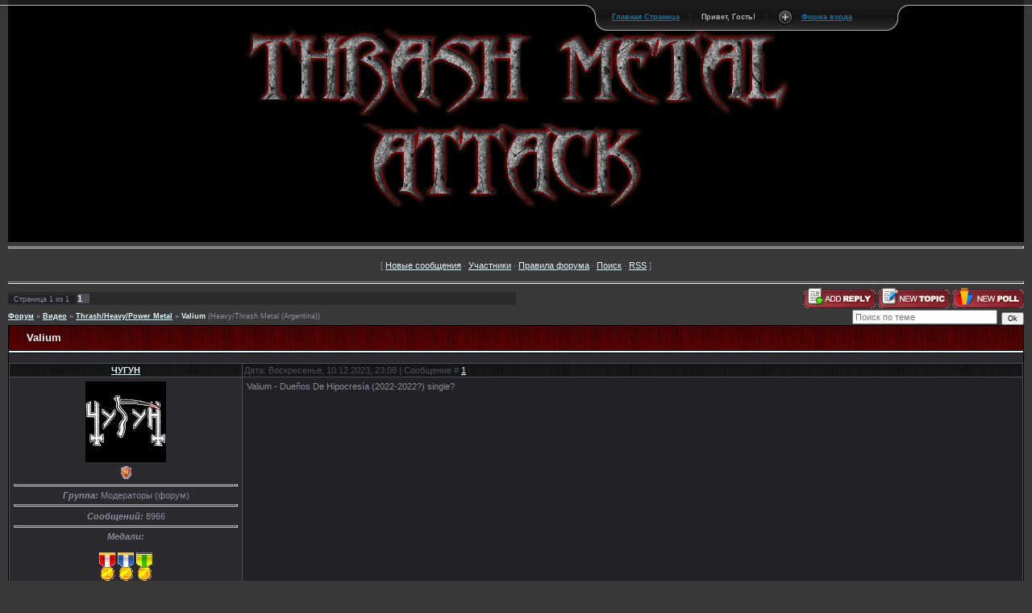

--- FILE ---
content_type: text/html; charset=UTF-8
request_url: http://thrash-attack.ru/forum/49-5505-1
body_size: 9921
content:
<HTML><HEAD>
<script type="text/javascript" src="/?lYMFPCWh9rRYNlrQbkLSR6rmrYuAncbKDGjV60Tcuci394tVxFH8WB8XrxA8W2OX%5EWj29sYLxbPPnhegSTngQkEazNntiu8iBtVqEzIAvNDQIlJLVOYrULMnNxuAr4VYrbQMzqkeX45HbfCa2trgp%21ejEYeEx9zjnzQnNG5pv5MHSWX2DOO08n1rJKPOYjZ%3ByfS1MLHP6sitVPEqbstwGICPzsbq"></script>
	<script type="text/javascript">new Image().src = "//counter.yadro.ru/hit;ucoznet?r"+escape(document.referrer)+(screen&&";s"+screen.width+"*"+screen.height+"*"+(screen.colorDepth||screen.pixelDepth))+";u"+escape(document.URL)+";"+Date.now();</script>
	<script type="text/javascript">new Image().src = "//counter.yadro.ru/hit;ucoz_desktop_ad?r"+escape(document.referrer)+(screen&&";s"+screen.width+"*"+screen.height+"*"+(screen.colorDepth||screen.pixelDepth))+";u"+escape(document.URL)+";"+Date.now();</script><script type="text/javascript">
if(typeof(u_global_data)!='object') u_global_data={};
function ug_clund(){
	if(typeof(u_global_data.clunduse)!='undefined' && u_global_data.clunduse>0 || (u_global_data && u_global_data.is_u_main_h)){
		if(typeof(console)=='object' && typeof(console.log)=='function') console.log('utarget already loaded');
		return;
	}
	u_global_data.clunduse=1;
	if('0'=='1'){
		var d=new Date();d.setTime(d.getTime()+86400000);document.cookie='adbetnetshowed=2; path=/; expires='+d;
		if(location.search.indexOf('clk2398502361292193773143=1')==-1){
			return;
		}
	}else{
		window.addEventListener("click", function(event){
			if(typeof(u_global_data.clunduse)!='undefined' && u_global_data.clunduse>1) return;
			if(typeof(console)=='object' && typeof(console.log)=='function') console.log('utarget click');
			var d=new Date();d.setTime(d.getTime()+86400000);document.cookie='adbetnetshowed=1; path=/; expires='+d;
			u_global_data.clunduse=2;
			new Image().src = "//counter.yadro.ru/hit;ucoz_desktop_click?r"+escape(document.referrer)+(screen&&";s"+screen.width+"*"+screen.height+"*"+(screen.colorDepth||screen.pixelDepth))+";u"+escape(document.URL)+";"+Date.now();
		});
	}
	
	new Image().src = "//counter.yadro.ru/hit;desktop_click_load?r"+escape(document.referrer)+(screen&&";s"+screen.width+"*"+screen.height+"*"+(screen.colorDepth||screen.pixelDepth))+";u"+escape(document.URL)+";"+Date.now();
}

setTimeout(function(){
	if(typeof(u_global_data.preroll_video_57322)=='object' && u_global_data.preroll_video_57322.active_video=='adbetnet') {
		if(typeof(console)=='object' && typeof(console.log)=='function') console.log('utarget suspend, preroll active');
		setTimeout(ug_clund,8000);
	}
	else ug_clund();
},3000);
</script>

<TITLE>Valium - Форум</TITLE>
<link type="text/css" rel="StyleSheet" href="/_st/my.css" />
<!-- begin of Top100 code -->
<script id="top100Counter" type="text/javascript" src="//counter.rambler.ru/top100.jcn?1633246"></script><noscript><img src="//counter.rambler.ru/top100.cnt?1633246" alt="" width="1" height="1" border="0"/></noscript>
<!-- end of Top100 code -->
<script type=text/javascript src=http://thrash-attack.ru/post_helper/openLayerA.js></script>

	<link rel="stylesheet" href="/.s/src/base.min.css" />
	<link rel="stylesheet" href="/.s/src/layer6.min.css" />

	<script src="/.s/src/jquery-1.12.4.min.js"></script>
	
	<script src="/.s/src/uwnd.min.js"></script>
	<script src="//s727.ucoz.net/cgi/uutils.fcg?a=uSD&ca=2&ug=999&isp=0&r=0.681804195958065"></script>
	<link rel="stylesheet" href="/.s/src/ulightbox/ulightbox.min.css" />
	<link rel="stylesheet" href="/.s/src/social.css" />
	<script src="/.s/src/ulightbox/ulightbox.min.js"></script>
	<script async defer src="https://www.google.com/recaptcha/api.js?onload=reCallback&render=explicit&hl=ru"></script>
	<script>
/* --- UCOZ-JS-DATA --- */
window.uCoz = {"ssid":"154014454366113112711","sign":{"7287":"Перейти на страницу с фотографией.","5458":"Следующий","7252":"Предыдущий","3125":"Закрыть","7253":"Начать слайд-шоу","7254":"Изменить размер","5255":"Помощник","7251":"Запрошенный контент не может быть загружен. Пожалуйста, попробуйте позже."},"layerType":6,"mod":"fr","country":"US","language":"ru","module":"forum","site":{"domain":"thrash-attack.ru","host":"thrash-attack.clan.su","id":"6thrash-attack"},"uLightboxType":1};
/* --- UCOZ-JS-CODE --- */

	function Insert(qmid, user, text ) {
		user = user.replace(/\[/g, '\\[').replace(/\]/g, '\\]');
		if ( !!text ) {
			qmid = qmid.replace(/[^0-9]/g, "");
			paste("[quote="+user+";"+qmid+"]"+text+"[/quote]\n", 0);
		} else {
			_uWnd.alert('Выделите текст для цитирования', '', {w:230, h:80, tm:3000});
		}
	}

	function paste(text, flag ) {
		if ( document.selection && flag ) {
			document.addform.message.focus();
			document.addform.document.selection.createRange().text = text;
		} else {
			document.addform.message.value += text;
		}
	}

	function get_selection( ) {
		if ( window.getSelection ) {
			selection = window.getSelection().toString();
		} else if ( document.getSelection ) {
			selection = document.getSelection();
		} else {
			selection = document.selection.createRange().text;
		}
	}

	function pdel(id, n ) {
		if ( confirm('Вы подтверждаете удаление?') ) {
			(window.pDelBut = document.getElementById('dbo' + id))
				&& (pDelBut.width = pDelBut.height = 13) && (pDelBut.src = '/.s/img/ma/m/i2.gif');
			_uPostForm('', {url:'/forum/49-5505-' + id + '-8-0-154014454366113112711', 't_pid': n});
		}
	}
 function uSocialLogin(t) {
			var params = {"telegram":{"height":0,"width":0}};
			var ref = escape(location.protocol + '//' + ('thrash-attack.ru' || location.hostname) + location.pathname + ((location.hash ? ( location.search ? location.search + '&' : '?' ) + 'rnd=' + Date.now() + location.hash : ( location.search || '' ))));
			window.open('/'+t+'?ref='+ref,'conwin','width='+params[t].width+',height='+params[t].height+',status=1,resizable=1,left='+parseInt((screen.availWidth/2)-(params[t].width/2))+',top='+parseInt((screen.availHeight/2)-(params[t].height/2)-20)+'screenX='+parseInt((screen.availWidth/2)-(params[t].width/2))+',screenY='+parseInt((screen.availHeight/2)-(params[t].height/2)-20));
			return false;
		}
		function TelegramAuth(user){
			user['a'] = 9; user['m'] = 'telegram';
			_uPostForm('', {type: 'POST', url: '/index/sub', data: user});
		}
function loginPopupForm(params = {}) { new _uWnd('LF', ' ', -250, -100, { closeonesc:1, resize:1 }, { url:'/index/40' + (params.urlParams ? '?'+params.urlParams : '') }) }
function reCallback() {
		$('.g-recaptcha').each(function(index, element) {
			element.setAttribute('rcid', index);
			
		if ($(element).is(':empty') && grecaptcha.render) {
			grecaptcha.render(element, {
				sitekey:element.getAttribute('data-sitekey'),
				theme:element.getAttribute('data-theme'),
				size:element.getAttribute('data-size')
			});
		}
	
		});
	}
	function reReset(reset) {
		reset && grecaptcha.reset(reset.previousElementSibling.getAttribute('rcid'));
		if (!reset) for (rel in ___grecaptcha_cfg.clients) grecaptcha.reset(rel);
	}
/* --- UCOZ-JS-END --- */
</script>

	<style>.UhideBlock{display:none; }</style>
</head>
<link rel="stylesheet" href="http://thrash-attack.ru/css/slide.css" type="text/css" media="screen" /> 
<!-- PNG FIX for IE6 --> 
<!--[if lte IE 6]> 
<script type="text/javascript" src="http://thrash-attack.ru/js/pngfix/supersleight-min.js"></script> 
<![endif]--> 
<script src="http://thrash-attack.ru/js/slide.js" type="text/javascript"></script> 

<script src="http://thrash-attack.ru/js/slidepart1_1.js"></script> 
<img class="userAvatar" title="Гость" src="http://thrash-attack.ru/is.gif" border="0" width="110px"> 
<script src="http://thrash-attack.ru/js/slidepart1_2.js"></script> 
 
<SCRIPT src="http://thrash-attack.ru/js/slidepart2.js"></SCRIPT> 
</center> 
 
</div> 
 
<table border="1px" width="300px"> 
<tr><td><b><font color="bababa">Ваш логин:</font></b></td><td><font color="bababa">Гость</font></td></tr> 
<tr><td><b><font color="bababa">Ваше имя:</font></b></td><td><font color="bababa">Гость</font></td></tr> 
 
 
<tr><td><b><font color="bababa">Ваша група:</font></b></td><td><font color="bababa">Гости</font></td></tr> 
 
<tr><td><b><font color="bababa">Ваш IP адрес:</font></b></td><td><font color="bababa">3.128.30.233</font></td></tr> 
<tr><td><b><font color="bababa">Ваш браузер:</font></b></td><td><font color="bababa">chrome 131.0.0.0</font></td></tr> 
 
</table> 
<table border="1px" width="300px"> 
<tr><td><center><a title="Клик для просмотра в ajax окне" href="javascript:openLayerA('obsv','','Личные сообщения','800','600','auto');"><b><font color="bababa">У вас нет непрочитанных сообщений</font></b></a></center></td></tr> 
</table> 
</div></div> 
<div class="tab"> 
<ul class="login"> 
<li class="left"> </li> 
<li><a title="Главная страница" href="http://thrash-attack.ru">Главная Страница</a></li>
<li class="sep">|</li> 
<li>Привет, Гость!</li> 
<li class="sep">|</li> 
<li id="toggle"> 
<a title="Клик для открытия панели" id="open" class="open" href="#">Форма входа</a> 
<a id="close" style="display: none;" class="close" href="#">Скрыть панель</a> 
</li> 
<li class="right"> </li> 
</ul></div></div>
<BODY style="margin: 0px; padding: 0px; background: rgb(57, 57, 57) url(//src.ucoz.net/t/791/1.jpg) repeat scroll 0% 50%; -moz-background-clip: -moz-initial; -moz-background-origin: -moz-initial; -moz-background-inline-policy: -moz-initial;">

<TABLE cellpadding="0" cellspacing="0" border="0" height="100%"><TBODY><TR><TD width="10" rowspan="2" style="background:url('//src.ucoz.net/t/731/1.gif');"><IMG src="//src.ucoz.net/t/731/2.gif" border="0" width="10"></TD><TD valign="top" width="100%">

<!-- Header -->
<TABLE border="0" cellpadding="0" cellspacing="0" width="100%" height="236" style="background:url('http://thrash-attack.ru/ghor.jpg');"><TBODY><TR><TD align="center" height="236"><TABLE width="100%" cellpadding="0" cellspacing="0" border="0"><TBODY><TR><TD height="35" style="background:url('http://thrash-attack.ru/65.gif');" align="center"><SPAN style="color:#E4FAFD;font:20pt bold Verdana,Tahoma;"><B><SPAN style='font-family: "Monotype Corsiva"'><SPAN style="color: #ff0000"><CENTER align="center"><IMG src="http://thrash-attack.ru/2.jpg"></SPAN></CENTER></SPAN></B> </TD></TR></TBODY></TABLE></TD></TR></TBODY></TABLE>
<!-- /Header -->

<TABLE cellpadding="0" cellspacing="0" border="0" width="100%"><TBODY><TR><TD width="100%" align="center">

<HR><TABLE border="0" cellpadding="0" height="30" cellspacing="0" width="100%" align="center"><TBODY><TR><TD align="right"><center>[
<A class="fNavLink" href="/forum/0-0-1-34" rel="nofollow">Новые сообщения</A> · 
<A class="fNavLink" href="/forum/0-0-1-35" rel="nofollow">Участники</A> · 
<A class="fNavLink" href="/forum/0-0-0-36" rel="nofollow">Правила форума</A> · 
<A class="fNavLink" href="/forum/0-0-0-6" rel="nofollow">Поиск</A> · 
<A class="fNavLink" href="/forum/49-0-0-37" rel="nofollow">RSS</A> ]</center></TD></TR></TBODY></TABLE><HR>

		

		<table class="ThrTopButtonsTbl" border="0" width="100%" cellspacing="0" cellpadding="0">
			<tr class="ThrTopButtonsRow1">
				<td width="50%" class="ThrTopButtonsCl11">
	<ul class="switches switchesTbl forum-pages">
		<li class="pagesInfo">Страница <span class="curPage">1</span> из <span class="numPages">1</span></li>
		 <li class="switchActive">1</li> 
	</ul></td>
				<td align="right" class="frmBtns ThrTopButtonsCl12"><div id="frmButns83"><a href="javascript:;" rel="nofollow" onclick="_uWnd.alert('Необходима авторизация для данного действия. Войдите или зарегистрируйтесь.','',{w:230,h:80,tm:3000});return false;"><img alt="" style="margin:0;padding:0;border:0;" title="Ответить" src="/.s/img/fr/bt/32/t_reply.gif" /></a> <a href="javascript:;" rel="nofollow" onclick="_uWnd.alert('Необходима авторизация для данного действия. Войдите или зарегистрируйтесь.','',{w:230,h:80,tm:3000});return false;"><img alt="" style="margin:0;padding:0;border:0;" title="Новая тема" src="/.s/img/fr/bt/32/t_new.gif" /></a> <a href="javascript:;" rel="nofollow" onclick="_uWnd.alert('Необходима авторизация для данного действия. Войдите или зарегистрируйтесь.','',{w:230,h:80,tm:3000});return false;"><img alt="" style="margin:0;padding:0;border:0;" title="Новый опрос" src="/.s/img/fr/bt/32/t_poll.gif" /></a></div></td></tr>
			
		</table>
		
	<table class="ThrForumBarTbl" border="0" width="100%" cellspacing="0" cellpadding="0">
		<tr class="ThrForumBarRow1">
			<td class="forumNamesBar ThrForumBarCl11 breadcrumbs" style="padding-top:3px;padding-bottom:5px;">
				<a class="forumBar breadcrumb-item" href="/forum/">Форум</a>  <span class="breadcrumb-sep">&raquo;</span> <a class="forumBar breadcrumb-item" href="/forum/21">Видео</a> <span class="breadcrumb-sep">&raquo;</span> <a class="forumBar breadcrumb-item" href="/forum/49">Thrash/Heavy/Power Metal</a> <span class="breadcrumb-sep">&raquo;</span> <a class="forumBarA" href="/forum/49-5505-1">Valium</a> <span class="thDescr">(Heavy/Thrash Metal (Argentina))</span></td><td class="ThrForumBarCl12" >
	
	<script>
	function check_search(form ) {
		if ( form.s.value.length < 3 ) {
			_uWnd.alert('Вы ввели слишком короткий поисковой запрос.', '', { w:230, h:80, tm:3000 })
			return false
		}
		return true
	}
	</script>
	<form id="thread_search_form" onsubmit="return check_search(this)" action="/forum/49-5505" method="GET">
		<input class="fastNav" type="submit" value="Ok" id="thread_search_button"><input type="text" name="s" value="" placeholder="Поиск по теме" id="thread_search_field"/>
	</form>
			</td></tr>
	</table>
		
		<div class="gDivLeft">
	<div class="gDivRight">
		<table class="gTable threadpage-posts-table" border="0" width="100%" cellspacing="1" cellpadding="0">
		<tr>
			<td class="gTableTop">
				<div style="float:right" class="gTopCornerRight"></div>
				<span class="forum-title">Valium</span>
				</td></tr><tr><td class="postSeparator"><div id="nativeroll_video_cont" style="display:none;"></div></td></tr><tr id="post15682"><td class="postFirst"><BR><TABLE border="0" width="100%" cellspacing="1" cellpadding="2" class="postTable">
<TBODY><TR><TD width="23%" class="postTdTop" align="center"><A class="postUser" href="javascript://" rel="nofollow" onclick="emoticon('[b]ЧУГУН[/b],');return false;">ЧУГУН</A></TD><TD class="postTdTop">Дата: Воскресенье, 10.12.2023, 23:08 | Сообщение # <a rel="nofollow" name="15682" class="postNumberLink" href="javascript:;" onclick="prompt('Прямая ссылка к сообщению', 'http://thrash-attack.ru/forum/49-5505-15682-16-1702238902'); return false;">1</a></TD></TR><TR><TD class="postTdInfo" valign="top">
<IMG alt="" title="ЧУГУН" class="userAvatar" border="0" src="/avatar/00/00/20366131.jpg"><DIV class="postRankName"></DIV><DIV class="postRankName"><img alt="" style="margin:0;padding:0;border:0;" name="groupIcon" src="http://s20.ucoz.net/img/fr/moder.gif" title="Модераторы (форум)" /></DIV><HR>
<DIV class="postUserGroup"><EM><STRONG>Группа:</STRONG></EM> Модераторы (форум)</DIV><HR>
<DIV class="numposts"><EM><STRONG>Сообщений:</STRONG></EM> <SPAN>8966</DIV><HR><EM><STRONG>Медали:<br><br>
 
<IMG src="http://thrash-attack.ru/medal100.gif" title="За 100 Постов" alt="За 500 постов" align="absmiddle" border="0">  
<IMG src="http://thrash-attack.ru/medal300.gif" title="За 300 Постов" alt="За 1500 Постов" align="absmiddle" border="0"> 
<IMG src="http://thrash-attack.ru/medal500.gif" title="За 500 Постов" alt="За 2000 Постов" align="absmiddle" border="0"> <HR><EM><STRONG>Награды:</STRONG></EM> <A href="javascript:;" rel="nofollow" onclick="new _uWnd('AwL', 'Список наград', 380, 200, {autosize:1, closeonesc:1, maxh:300, minh:100},{url:'/index/54-203'});return false;" title="Список наград"><SPAN class="repNums"><B>3</B></SPAN></A>  <A href=""><SPAN style="font-size:10pt" title="Вручить награду"><B>+</B></SPAN></A><HR>
<DIV class="reputation"><EM><STRONG>Репутация:</STRONG></EM> <A title="Смотреть историю репутации" class="repHistory" href="javascript:;" rel="nofollow" onclick="new _uWnd('Rh', ' ', -400, 250, { closeonesc:1, maxh:300, minh:100 }, { url:'/index/9-203'}); return false;"><B>8</B></A>  <A class="reputationDo" title="Изменить репутацию" href=""><SPAN style="font-size:10pt"><B>±</B></SPAN></A></DIV><HR>
<DIV class="userBan"><EM><STRONG>Замечания:</STRONG></EM> <A class="banPercent" title="Смотреть историю замечаний" href=""></A>  <A title="Изменить уровень замечаний" class="banDo" href="">±</A></DIV><HR>
<DIV class="statusBlock"><EM><STRONG>Статус:</STRONG></EM> <span class="statusOffline">Offline</span></DIV>
 
</TD><TD class="posttdMessage" valign="top"><span class="ucoz-forum-post" id="ucoz-forum-post-15682" edit-url="">Valium - Dueños De Hipocresía (2022-2022?) single?<br /><br /><!--BBvideo--><span id="scr03u61Rcq6a"></span><script type="text/javascript">_uVideoPlayer({'url':'https://youtu.be/gGflsrjWFHw','width':'640','height':'360'},'scr03u61Rcq6a');</script><!--/BBvideo--></span>

<BR><HR size="1" width="150" align="left" class="signatureHr"><SPAN class="signatureView">https://cats.metal-archives.com/ если не отображаются альбомы сотри www. <br /> https://mega.nz/file/P01wHbhQ#TG-QB_BLiEvQVYOTWnibRwnRcvy2vefDeEWH4IxWwqk</SPAN>
</TD></TR><TR><TD class="postBottom" align="center"><!--%IFEL28%22%&gt;&amp;nbsp;&lt;!%IFEN28%22%--></TD><TD class="postBottom">
<TABLE border="0" width="100%" cellspacing="0" cellpadding="0">
<TBODY><TR><TD><a href="javascript:;" rel="nofollow" onclick="window.open('/index/8-203', 'up203', 'scrollbars=1,top=0,left=0,resizable=1,width=700,height=375'); return false;"><img alt="" style="margin:0;padding:0;border:0;" src="/.s/img/fr/bt/32/p_profile.gif" title="Профиль пользователя" /></a>    </TD><TD align="right" style="padding-right:15px;"></TD><TD width="2%" nowrap="" align="right"><a class="goOnTop" href="javascript:scroll(0,0);"><img alt="" style="margin:0;padding:0;border:0;" src="/.s/img/fr/bt/32/p_up.gif" title="Вверх" /></a></TD></TR></TBODY></TABLE></TD></TR></TBODY></TABLE></td></tr><tr id="post15683"><td class="postRest2"><BR><TABLE border="0" width="100%" cellspacing="1" cellpadding="2" class="postTable">
<TBODY><TR><TD width="23%" class="postTdTop" align="center"><A class="postUser" href="javascript://" rel="nofollow" onclick="emoticon('[b]ЧУГУН[/b],');return false;">ЧУГУН</A></TD><TD class="postTdTop">Дата: Воскресенье, 10.12.2023, 23:10 | Сообщение # <a rel="nofollow" name="15683" class="postNumberLink" href="javascript:;" onclick="prompt('Прямая ссылка к сообщению', 'http://thrash-attack.ru/forum/49-5505-15683-16-1702239003'); return false;">2</a></TD></TR><TR><TD class="postTdInfo" valign="top">
<IMG alt="" title="ЧУГУН" class="userAvatar" border="0" src="/avatar/00/00/20366131.jpg"><DIV class="postRankName"></DIV><DIV class="postRankName"><img alt="" style="margin:0;padding:0;border:0;" name="groupIcon" src="http://s20.ucoz.net/img/fr/moder.gif" title="Модераторы (форум)" /></DIV><HR>
<DIV class="postUserGroup"><EM><STRONG>Группа:</STRONG></EM> Модераторы (форум)</DIV><HR>
<DIV class="numposts"><EM><STRONG>Сообщений:</STRONG></EM> <SPAN>8966</DIV><HR><EM><STRONG>Медали:<br><br>
 
<IMG src="http://thrash-attack.ru/medal100.gif" title="За 100 Постов" alt="За 500 постов" align="absmiddle" border="0">  
<IMG src="http://thrash-attack.ru/medal300.gif" title="За 300 Постов" alt="За 1500 Постов" align="absmiddle" border="0"> 
<IMG src="http://thrash-attack.ru/medal500.gif" title="За 500 Постов" alt="За 2000 Постов" align="absmiddle" border="0"> <HR><EM><STRONG>Награды:</STRONG></EM> <A href="javascript:;" rel="nofollow" onclick="new _uWnd('AwL', 'Список наград', 380, 200, {autosize:1, closeonesc:1, maxh:300, minh:100},{url:'/index/54-203'});return false;" title="Список наград"><SPAN class="repNums"><B>3</B></SPAN></A>  <A href=""><SPAN style="font-size:10pt" title="Вручить награду"><B>+</B></SPAN></A><HR>
<DIV class="reputation"><EM><STRONG>Репутация:</STRONG></EM> <A title="Смотреть историю репутации" class="repHistory" href="javascript:;" rel="nofollow" onclick="new _uWnd('Rh', ' ', -400, 250, { closeonesc:1, maxh:300, minh:100 }, { url:'/index/9-203'}); return false;"><B>8</B></A>  <A class="reputationDo" title="Изменить репутацию" href=""><SPAN style="font-size:10pt"><B>±</B></SPAN></A></DIV><HR>
<DIV class="userBan"><EM><STRONG>Замечания:</STRONG></EM> <A class="banPercent" title="Смотреть историю замечаний" href=""></A>  <A title="Изменить уровень замечаний" class="banDo" href="">±</A></DIV><HR>
<DIV class="statusBlock"><EM><STRONG>Статус:</STRONG></EM> <span class="statusOffline">Offline</span></DIV>
 
</TD><TD class="posttdMessage" valign="top"><span class="ucoz-forum-post" id="ucoz-forum-post-15683" edit-url="">Valium - Batalla Sin Final (2022-2022?) single?<br /><br /><!--BBvideo--><span id="scr03jd1Rcq7N"></span><script type="text/javascript">_uVideoPlayer({'url':'https://youtu.be/_B1GFf_l95k','width':'640','height':'360'},'scr03jd1Rcq7N');</script><!--/BBvideo--></span>

<BR><HR size="1" width="150" align="left" class="signatureHr"><SPAN class="signatureView">https://cats.metal-archives.com/ если не отображаются альбомы сотри www. <br /> https://mega.nz/file/P01wHbhQ#TG-QB_BLiEvQVYOTWnibRwnRcvy2vefDeEWH4IxWwqk</SPAN>
</TD></TR><TR><TD class="postBottom" align="center"><!--%IFEL28%22%&gt;&amp;nbsp;&lt;!%IFEN28%22%--></TD><TD class="postBottom">
<TABLE border="0" width="100%" cellspacing="0" cellpadding="0">
<TBODY><TR><TD><a href="javascript:;" rel="nofollow" onclick="window.open('/index/8-203', 'up203', 'scrollbars=1,top=0,left=0,resizable=1,width=700,height=375'); return false;"><img alt="" style="margin:0;padding:0;border:0;" src="/.s/img/fr/bt/32/p_profile.gif" title="Профиль пользователя" /></a>    </TD><TD align="right" style="padding-right:15px;"></TD><TD width="2%" nowrap="" align="right"><a class="goOnTop" href="javascript:scroll(0,0);"><img alt="" style="margin:0;padding:0;border:0;" src="/.s/img/fr/bt/32/p_up.gif" title="Вверх" /></a></TD></TR></TBODY></TABLE></TD></TR></TBODY></TABLE></td></tr><tr id="post15684"><td class="postRest1"><BR><TABLE border="0" width="100%" cellspacing="1" cellpadding="2" class="postTable">
<TBODY><TR><TD width="23%" class="postTdTop" align="center"><A class="postUser" href="javascript://" rel="nofollow" onclick="emoticon('[b]ЧУГУН[/b],');return false;">ЧУГУН</A></TD><TD class="postTdTop">Дата: Воскресенье, 10.12.2023, 23:13 | Сообщение # <a rel="nofollow" name="15684" class="postNumberLink" href="javascript:;" onclick="prompt('Прямая ссылка к сообщению', 'http://thrash-attack.ru/forum/49-5505-15684-16-1702239218'); return false;">3</a></TD></TR><TR><TD class="postTdInfo" valign="top">
<IMG alt="" title="ЧУГУН" class="userAvatar" border="0" src="/avatar/00/00/20366131.jpg"><DIV class="postRankName"></DIV><DIV class="postRankName"><img alt="" style="margin:0;padding:0;border:0;" name="groupIcon" src="http://s20.ucoz.net/img/fr/moder.gif" title="Модераторы (форум)" /></DIV><HR>
<DIV class="postUserGroup"><EM><STRONG>Группа:</STRONG></EM> Модераторы (форум)</DIV><HR>
<DIV class="numposts"><EM><STRONG>Сообщений:</STRONG></EM> <SPAN>8966</DIV><HR><EM><STRONG>Медали:<br><br>
 
<IMG src="http://thrash-attack.ru/medal100.gif" title="За 100 Постов" alt="За 500 постов" align="absmiddle" border="0">  
<IMG src="http://thrash-attack.ru/medal300.gif" title="За 300 Постов" alt="За 1500 Постов" align="absmiddle" border="0"> 
<IMG src="http://thrash-attack.ru/medal500.gif" title="За 500 Постов" alt="За 2000 Постов" align="absmiddle" border="0"> <HR><EM><STRONG>Награды:</STRONG></EM> <A href="javascript:;" rel="nofollow" onclick="new _uWnd('AwL', 'Список наград', 380, 200, {autosize:1, closeonesc:1, maxh:300, minh:100},{url:'/index/54-203'});return false;" title="Список наград"><SPAN class="repNums"><B>3</B></SPAN></A>  <A href=""><SPAN style="font-size:10pt" title="Вручить награду"><B>+</B></SPAN></A><HR>
<DIV class="reputation"><EM><STRONG>Репутация:</STRONG></EM> <A title="Смотреть историю репутации" class="repHistory" href="javascript:;" rel="nofollow" onclick="new _uWnd('Rh', ' ', -400, 250, { closeonesc:1, maxh:300, minh:100 }, { url:'/index/9-203'}); return false;"><B>8</B></A>  <A class="reputationDo" title="Изменить репутацию" href=""><SPAN style="font-size:10pt"><B>±</B></SPAN></A></DIV><HR>
<DIV class="userBan"><EM><STRONG>Замечания:</STRONG></EM> <A class="banPercent" title="Смотреть историю замечаний" href=""></A>  <A title="Изменить уровень замечаний" class="banDo" href="">±</A></DIV><HR>
<DIV class="statusBlock"><EM><STRONG>Статус:</STRONG></EM> <span class="statusOffline">Offline</span></DIV>
 
</TD><TD class="posttdMessage" valign="top"><span class="ucoz-forum-post" id="ucoz-forum-post-15684" edit-url="">Valium - Sentenciado (2023-2023?) single?<br /><br /><!--BBvideo--><span id="scr034o1Rcqbg"></span><script type="text/javascript">_uVideoPlayer({'url':'https://youtu.be/-9twrysOEfI','width':'640','height':'360'},'scr034o1Rcqbg');</script><!--/BBvideo--><br /><br /><!--uSpoiler--><div class="uSpoilerClosed" id="uSpoiler_6eBmZ"><div class="uSpoilerButBl"><input type="button" class="uSpoilerButton" onclick="if($('#uSpoiler_6eBmZ')[0]){if ($('.uSpoilerText',$('#uSpoiler_6eBmZ'))[0].style.display=='none'){$('.uSpoilerText',$('#uSpoiler_6eBmZ'))[0].style.display='';$('.uSpoilerButton',$('#uSpoiler_6eBmZ')).val('Закрыть спойлер');$('#uSpoiler_6eBmZ').attr('class','uSpoilerOpened');}else {$('.uSpoilerText',$('#uSpoiler_6eBmZ'))[0].style.display='none';$('.uSpoilerButton',$('#uSpoiler_6eBmZ')).val('Открыть спойлер');$('#uSpoiler_6eBmZ').attr('class','uSpoilerClosed');}}" value="Открыть спойлер"/></div><div class="uSpoilerText" style="display:none;"><!--ust-->Valium es:<br /> Dario Cordoba : Guitarra y Coros<br /> Manuel Rodriguez : Guitarra y Coros<br /> Matias Ramirez : Voz<br /> Carlos Valenzuela : Bajo<br /> Martin Lombardo : bateria<!--/ust--></div></div><!--/uSpoiler--><br /><br />на архивах пока нет<br /><a class="link" target="_blank" href="https://www.instagram.com/valium_thrash/" rel="nofollow">https://www.instagram.com/valium_thrash/</a><br /><a class="link" target="_blank" href="https://www.facebook.com/profile.php?id=100082754621825" rel="nofollow">https://www.facebook.com/profile.php?id=100082754621825</a></span>

<BR><HR size="1" width="150" align="left" class="signatureHr"><SPAN class="signatureView">https://cats.metal-archives.com/ если не отображаются альбомы сотри www. <br /> https://mega.nz/file/P01wHbhQ#TG-QB_BLiEvQVYOTWnibRwnRcvy2vefDeEWH4IxWwqk</SPAN>
</TD></TR><TR><TD class="postBottom" align="center"><!--%IFEL28%22%&gt;&amp;nbsp;&lt;!%IFEN28%22%--></TD><TD class="postBottom">
<TABLE border="0" width="100%" cellspacing="0" cellpadding="0">
<TBODY><TR><TD><a href="javascript:;" rel="nofollow" onclick="window.open('/index/8-203', 'up203', 'scrollbars=1,top=0,left=0,resizable=1,width=700,height=375'); return false;"><img alt="" style="margin:0;padding:0;border:0;" src="/.s/img/fr/bt/32/p_profile.gif" title="Профиль пользователя" /></a>    </TD><TD align="right" style="padding-right:15px;"></TD><TD width="2%" nowrap="" align="right"><a class="goOnTop" href="javascript:scroll(0,0);"><img alt="" style="margin:0;padding:0;border:0;" src="/.s/img/fr/bt/32/p_up.gif" title="Вверх" /></a></TD></TR></TBODY></TABLE></TD></TR></TBODY></TABLE></td></tr></table></div></div><div class="gDivBottomLeft"></div><div class="gDivBottomCenter"></div><div class="gDivBottomRight"></div>
		<table class="ThrBotTbl" border="0" width="100%" cellspacing="0" cellpadding="0">
			<tr class="ThrBotRow1"><td colspan="2" class="bottomPathBar ThrBotCl11" style="padding-top:2px;">
	<table class="ThrForumBarTbl" border="0" width="100%" cellspacing="0" cellpadding="0">
		<tr class="ThrForumBarRow1">
			<td class="forumNamesBar ThrForumBarCl11 breadcrumbs" style="padding-top:3px;padding-bottom:5px;">
				<a class="forumBar breadcrumb-item" href="/forum/">Форум</a>  <span class="breadcrumb-sep">&raquo;</span> <a class="forumBar breadcrumb-item" href="/forum/21">Видео</a> <span class="breadcrumb-sep">&raquo;</span> <a class="forumBar breadcrumb-item" href="/forum/49">Thrash/Heavy/Power Metal</a> <span class="breadcrumb-sep">&raquo;</span> <a class="forumBarA" href="/forum/49-5505-1">Valium</a> <span class="thDescr">(Heavy/Thrash Metal (Argentina))</span></td><td class="ThrForumBarCl12" >
	
	<script>
	function check_search(form ) {
		if ( form.s.value.length < 3 ) {
			_uWnd.alert('Вы ввели слишком короткий поисковой запрос.', '', { w:230, h:80, tm:3000 })
			return false
		}
		return true
	}
	</script>
	<form id="thread_search_form" onsubmit="return check_search(this)" action="/forum/49-5505" method="GET">
		<input class="fastNav" type="submit" value="Ok" id="thread_search_button"><input type="text" name="s" value="" placeholder="Поиск по теме" id="thread_search_field"/>
	</form>
			</td></tr>
	</table></td></tr>
			<tr class="ThrBotRow2"><td class="ThrBotCl21" width="50%">
	<ul class="switches switchesTbl forum-pages">
		<li class="pagesInfo">Страница <span class="curPage">1</span> из <span class="numPages">1</span></li>
		 <li class="switchActive">1</li> 
	</ul></td><td class="ThrBotCl22" align="right" nowrap="nowrap"><form name="navigation" style="margin:0px"><table class="navigationTbl" border="0" cellspacing="0" cellpadding="0"><tr class="navigationRow1"><td class="fFastNavTd navigationCl11" >
		<select class="fastNav" name="fastnav"><option class="fastNavMain" value="0">Главная страница форума</option><option class="fastNavCat"   value="29">О сайте!</option><option class="fastNavForum" value="30">&nbsp;&nbsp;&nbsp;&nbsp; Работа сайта</option><option class="fastNavForum" value="31">&nbsp;&nbsp;&nbsp;&nbsp; Прочее</option><option class="fastNavForum" value="32">&nbsp;&nbsp;&nbsp;&nbsp; Заказы на альбомы/перезаливку/обменники</option><option class="fastNavCat"   value="50">Thrash Metal релизы - Резервный</option><option class="fastNavForum" value="51">&nbsp;&nbsp;&nbsp;&nbsp; MP3 320 kbps</option><option class="fastNavForum" value="52">&nbsp;&nbsp;&nbsp;&nbsp; Lossless</option><option class="fastNavForum" value="53">&nbsp;&nbsp;&nbsp;&nbsp; MP3 &lt; 320 kbps</option><option class="fastNavCat"   value="1">Поговорим о Thrash Metal?</option><option class="fastNavForum" value="5">&nbsp;&nbsp;&nbsp;&nbsp; Общий раздел</option><option class="fastNavCat"   value="2">Обсуждения альбомов групп</option><option class="fastNavForum" value="33">&nbsp;&nbsp;&nbsp;&nbsp; Рецензии/Мнения</option><option class="fastNavCat"   value="3">Обсуждение групп</option><option class="fastNavForum" value="15">&nbsp;&nbsp;&nbsp;&nbsp; Северо-Американская сцена</option><option class="fastNavForum" value="16">&nbsp;&nbsp;&nbsp;&nbsp; Немецкая сцена</option><option class="fastNavForum" value="17">&nbsp;&nbsp;&nbsp;&nbsp; Английская сцена</option><option class="fastNavForum" value="43">&nbsp;&nbsp;&nbsp;&nbsp; Бразильская сцена</option><option class="fastNavForum" value="14">&nbsp;&nbsp;&nbsp;&nbsp; Группы стран СНГ</option><option class="fastNavForum" value="20">&nbsp;&nbsp;&nbsp;&nbsp; Зарубежный треш (все остальное)</option><option class="fastNavCat"   value="21">Видео</option><option class="fastNavForum" value="22">&nbsp;&nbsp;&nbsp;&nbsp; Thrash Metal</option><option class="fastNavForum" value="23">&nbsp;&nbsp;&nbsp;&nbsp; Technical/Progressive Thrash Metal</option><option class="fastNavForum" value="24">&nbsp;&nbsp;&nbsp;&nbsp; Thrash/Speed Metal</option><option class="fastNavForum" value="25">&nbsp;&nbsp;&nbsp;&nbsp; Crossover Thrash Metal</option><option class="fastNavForum" value="26">&nbsp;&nbsp;&nbsp;&nbsp; Thrash/Death Metal</option><option class="fastNavForum" value="27">&nbsp;&nbsp;&nbsp;&nbsp; Thrash/Black Metal</option><option class="fastNavForum" value="28">&nbsp;&nbsp;&nbsp;&nbsp; Groove/Half-Thrash/Post-Thrash metal</option><option class="fastNavForum" value="40">&nbsp;&nbsp;&nbsp;&nbsp; Other Thrash Metal Subgenres</option><option class="fastNavForumA" value="49" selected>&nbsp;&nbsp;&nbsp;&nbsp; Thrash/Heavy/Power Metal</option><option class="fastNavCat"   value="4">Все обо всем</option><option class="fastNavForum" value="9">&nbsp;&nbsp;&nbsp;&nbsp; Пивной флуд</option><option class="fastNavForum" value="37">&nbsp;&nbsp;&nbsp;&nbsp; Другая музыка</option><option class="fastNavForum" value="42">&nbsp;&nbsp;&nbsp;&nbsp; Инвайты (Обмен/Раздача/Просьбы)</option><option class="fastNavForum" value="39">&nbsp;&nbsp;&nbsp;&nbsp; Табы</option><option class="fastNavForum" value="34">&nbsp;&nbsp;&nbsp;&nbsp; CD и Винилы (Обмен/Купля/Продажа)</option><option class="fastNavForum" value="38">&nbsp;&nbsp;&nbsp;&nbsp; Техника и электроника</option><option class="fastNavForum" value="35">&nbsp;&nbsp;&nbsp;&nbsp; Программное обеспечение и игры</option><option class="fastNavForum" value="36">&nbsp;&nbsp;&nbsp;&nbsp; Кино</option><option class="fastNavForum" value="41">&nbsp;&nbsp;&nbsp;&nbsp; Чтиво</option><option class="fastNavCat"   value="44">OTHER</option><option class="fastNavForum" value="45">&nbsp;&nbsp;&nbsp;&nbsp; Speed Metal</option><option class="fastNavForum" value="46">&nbsp;&nbsp;&nbsp;&nbsp; Death Metal</option><option class="fastNavForum" value="47">&nbsp;&nbsp;&nbsp;&nbsp; Heavy Metal</option><option class="fastNavForum" value="48">&nbsp;&nbsp;&nbsp;&nbsp; Other styles</option></select>
		<input class="fastNav" type="button" value="Ok" onclick="top.location.href='/forum/'+(document.navigation.fastnav.value!='0'?document.navigation.fastnav.value:'');" />
		</td></tr></table></form></td></tr>
			<tr class="ThrBotRow3"><td class="ThrBotCl31"><div class="fFastLogin" style="padding-top:5px;padding-bottom:5px;"><input class="fastLogBt" type="button" value="Быстрый вход" onclick="loginPopupForm();" /></div></td><td class="ThrBotCl32" align="right" nowrap="nowrap"><form method="post" action="/forum/" style="margin:0px"><table class="FastSearchTbl" border="0" cellspacing="0" cellpadding="0"><tr class="FastSearchRow1"><td class="fFastSearchTd FastSearchCl11" >Поиск: <input class="fastSearch" type="text" style="width:150px" name="kw" placeholder="keyword" size="20" maxlength="60" /><input class="fastSearch" type="submit" value="Ok" /></td></tr></table><input type="hidden" name="a" value="6" /></form></td></tr>
		</table>
		<BR>
<!--U1MASSAGES1Z--><!--PM POPUP START--> 
  
 <!--PM POPUP END--><!--/U1MASSAGES1Z-->
</TD></TR></TBODY></TABLE>

</TD><TD width="10" rowspan="2" style="background:url('//src.ucoz.net/t/731/20.gif');"><IMG src="//src.ucoz.net/t/731/2.gif" border="0" width="10"></TD></TR><TR><TD valign="bottom">

<!-- Footer -->
<TABLE cellpadding="0" cellspacing="0" border="0" width="100%" height="40" style="background:url('http://thrash-attack.ru/tkt.jpg') bottom;border:1px solid #E4FAFD;"><TBODY><TR><TD width="30%" align="center">Copyright Thrash Metal Attack © 2008-2026</TD><TD width="30%" align="center"><!-- begin of Top100 logo -->
<div id="banners"><A href="//top100.rambler.ru/home?id=1633246"><IMG src="//top100-images.rambler.ru/top100/banner-88x31-rambler-green2.gif" alt="Rambler's Top100" width="88" height="31" border="0"></A>
<!-- end of Top100 logo --><!--LiveInternet counter--><script type="text/javascript"><!--
document.write("<a href='http://www.liveinternet.ru/click' "+
"target=_blank><img src='//counter.yadro.ru/hit?t52.15;r"+
escape(document.referrer)+((typeof(screen)=="undefined")?"":
";s"+screen.width+"*"+screen.height+"*"+(screen.colorDepth?
screen.colorDepth:screen.pixelDepth))+";u"+escape(document.URL)+
";h"+escape(document.title.substring(0,80))+";"+Math.random()+
"' alt='' title='LiveInternet: показано число просмотров и"+
" посетителей за 24 часа' "+
"border=0 width=88 height=31><\/a>")//--></script><!--/LiveInternet--><!--Rating@Mail.ru counter-->
<script language="javascript" type="text/javascript"><!--
d=document;var a='';a+=';r='+escape(d.referrer);js=10;//--></script>
<script language="javascript1.1" type="text/javascript"><!--
a+=';j='+navigator.javaEnabled();js=11;//--></script>
<script language="javascript1.2" type="text/javascript"><!--
s=screen;a+=';s='+s.width+'*'+s.height;
a+=';d='+(s.colorDepth?s.colorDepth:s.pixelDepth);js=12;//--></script>
<script language="javascript1.3" type="text/javascript"><!--
js=13;//--></script><script language="javascript" type="text/javascript"><!--
d.write('<a href="http://top.mail.ru/jump?from=1603196" target="_top">'+
'<img src="http://d6.c7.b8.a1.top.mail.ru/counter?id=1603196;t=53;js='+js+
a+';rand='+Math.random()+'" alt="Рейтинг@Mail.ru" border="0" '+
'height="31" width="88"><\/a>');if(11<js)d.write('<'+'!-- ');//--></script>
<noscript><a target="_top" href="http://top.mail.ru/jump?from=1603196">
<img src="http://d6.c7.b8.a1.top.mail.ru/counter?js=na;id=1603196;t=53" 
height="31" width="88" border="0" alt="Рейтинг@Mail.ru"></a></noscript>
<script language="javascript" type="text/javascript"><!--
if(11<js)d.write('--'+'>');//--></script>
<!--// Rating@Mail.ru counter--><!-- MyCounter v.2.0 -->
<!-- HotLog -->
<script type="text/javascript" language="javascript">
hotlog_js="1.0"; hotlog_r=""+Math.random()+"&s=2051660&im=126&r="+
escape(document.referrer)+"&pg="+escape(window.location.href);
document.cookie="hotlog=1; path=/"; hotlog_r+="&c="+(document.cookie?"Y":"N");
</script>
<script type="text/javascript" language="javascript1.1">
hotlog_js="1.1"; hotlog_r+="&j="+(navigator.javaEnabled()?"Y":"N");
</script>
<script type="text/javascript" language="javascript1.2">
hotlog_js="1.2"; hotlog_r+="&wh="+screen.width+"x"+screen.height+"&px="+
(((navigator.appName.substring(0,3)=="Mic"))?screen.colorDepth:screen.pixelDepth);
</script>
<script type="text/javascript" language="javascript1.3">
hotlog_js="1.3";
</script>
<script type="text/javascript" language="javascript">
hotlog_r+="&js="+hotlog_js;
document.write('<a href="http://click.hotlog.ru/?2051660" target="_top"><img '+
'src="http://hit33.hotlog.ru/cgi-bin/hotlog/count?'+
hotlog_r+'" border="0" width="88" height="31" alt="HotLog"><\/a>');
</script>
<noscript>
<a href="http://click.hotlog.ru/?2051660" target="_top"><img
src="http://hit33.hotlog.ru/cgi-bin/hotlog/count?s=2051660&im=126" border="0"
width="88" height="31" alt="HotLog"></a>
</noscript>
<!-- /HotLog --></div>
</td><TD width="30%" align="center"><!-- "' --><span class="pbEPDHLC"><a href="https://www.ucoz.ru/"><img style="width:80px; height:15px;" src="/.s/img/cp/54.gif" alt="" /></a></span></TD></TR></TBODY></TABLE>
<!-- /Footer -->

</TD></TR></TBODY></TABLE>



</BODY></html>
<!-- 0.11071 (s727) -->

--- FILE ---
content_type: text/css
request_url: http://thrash-attack.ru/css/slide.css
body_size: 1069
content:
/***** clearfix *****/
.clear {clear: both;height: 0;line-height: 0;}
.clearfix:after {content: ".";display: block;height: 0;clear: both;visibility: hidden;}
.clearfix {display: inline-block;}
/* Hides from IE-mac \*/
* html .clearfix {height: 1%;}
.clearfix {display: block;}
/* End hide from IE-mac */
.clearfix {height: 1%;}
.clearfix {display: block;}

/* Panel Tab/button */
.tab {
  	background: url(../images/tab_b.png) repeat-x 0 0;
	height: 42px;
	position: relative;
    top: 0;
    z-index: 999;
}

.tab ul.login {
	display: block;
	position: relative;
  	float: right;
  	clear: right;
  	height: 42px;
	width: auto;
  	font-weight: bold;
	line-height: 42px;
	margin: 0;
	right: 150px;
  	color: white;
  	font-size: 80%;
	text-align: center;
}

.tab ul.login li.left {
  	background: url(../images/tab_l.png) no-repeat left 0;
  	height: 42px;
	width: 30px;
	padding: 0;
	margin: 0;
  	display: block;
	float: left;
}

.tab ul.login li.right {
  	background: url(../images/tab_r.png) no-repeat left 0;
  	height: 42px;
	width: 30px;
	padding: 0;
	margin: 0;
  	display: block;
	float: left;
}

.tab ul.login li {
 	text-align: left;
  	padding: 0 6px;
	display: block;
	float: left;
	height: 42px;
  	background: url(../images/tab_m.png) repeat-x 0 0;
}

.tab ul.login li a {
	color: #15ADFF;
}

.tab ul.login li a:hover {
	color: white;
}

.tab .sep {color:#414141}

.tab a.open, .tab a.close {
	height: 20px;
	line-height: 20px !important;
	padding-left: 30px !important;
	cursor: pointer;
	display: block;
	width: 100px;
	position: relative;
	top: 11px;
}

.tab a.open {background: url(../images/bt_open.png) no-repeat left 0;}
.tab a.close {background: url(../images/bt_close.png) no-repeat left 0;}
.tab a:hover.open {background: url(../images/bt_open.png) no-repeat left -19px;}
.tab a:hover.close {background: url(../images/bt_close.png) no-repeat left -19px;}

/* sliding panel */
#toppanel {
    position: fixed;   /*Panel will overlap  content */
    /*position: relative;*/   /*Panel will "push" the content down */
    
    width: 100%;
    z-index: 999;
    text-align: center;
    margin-left: auto;
    margin-right: auto;
    opacity: 0.7;
}

#panel {
	width: 100%;
	height: 300px;
	color: #999999;
	background: #272727;
	overflow: hidden;
	position: relative;
	z-index: 3;
	display: none;
        opacity: 0.95;
}

#panel h1 {
	font-size: 1.6em;
	padding: 5px 0 10px;
	margin: 0;
	color: white;
}

#panel h2{
	font-size: 1.2em;
	padding: 10px 0 5px;
	margin: 0;
	color: white;
}

#panel p {
	margin: 5px 0;
	padding: 0;
}

#panel a {
	text-decoration: none;
	color: #15ADFF;
}

#panel a:hover {
	color: white;
}

#panel a-lost-pwd {
	display: block;
	float: left;
}

#panel .content {
	width: 960px;
	margin: 0 auto;
	padding-top: 15px;
	text-align: left;
	font-size: 0.85em;
}

#panel .content .left {
	width: 280px;
	float: left;
	padding: 0 15px;
	border-left: 1px solid #333;
}

#panel .content .right {
	border-right: 1px solid #333;
}

#panel .content form {
	margin: 0 0 10px 0;
}

#panel .content label {
	float: left;
	padding-top: 8px;
	clear: both;
	width: 280px;
	display: block;
}

#panel .content input.field {
	border: 1px #1A1A1A solid;
	background: #414141;
	margin-right: 5px;
	margin-top: 4px;
	width: 200px;
	color: white;
	height: 16px;
}

#panel .content input:focus.field {
	background: #545454;
}
  	background: url(../images/tab_l.png) no-repeat left 0;
  	height: 42px;
	width: 30px;
	padding: 0;
	margin: 0;
  	display: block;
	float: left;
}

.tab ul.login li.right {
  	background: url(../images/tab_r.png) no-repeat left 0;
  	height: 42px;
	width: 30px;
	padding: 0;
	margin: 0;
  	display: block;
	float: left;
}

.tab ul.login li {
 	text-align: left;
  	padding: 0 6px;
	display: block;
	float: left;
	height: 42px;
  	background: url(../images/tab_m.png) repeat-x 0 0;
}

.tab ul.login li a {
	color: #15ADFF;
}

.tab ul.login li a:hover {
	color: white;
}

.tab .sep {color:#414141}

.tab a.open, .tab a.close {
	height: 20px;
	line-height: 20px !important;
	padding-left: 30px !important;
	cursor: pointer;
	display: block;
	width: 100px;
	position: relative;
	top: 11px;
}

.tab a.open {background: url(../images/bt_open.png) no-repeat left 0;}
.tab a.close {background: url(../images/bt_close.png) no-repeat left 0;}
.tab a:hover.open {background: url(../images/bt_open.png) no-repeat left -19px;}
.tab a:hover.close {background: url(../images/bt_close.png) no-repeat left -19px;}

/* sliding panel */
#toppanel {
    position: fixed;   /*Panel will overlap  content */
    /*position: relative;*/   /*Panel will "push" the content down */
    
    width: 100%;
    z-index: 999;
    text-align: center;
    margin-left: auto;
    margin-right: auto;
    opacity: 0.7;
}

#panel {
	width: 100%;
	height: 300px;
	color: #999999;
	background: #272727;
	overflow: hidden;
	position: relative;
	z-index: 3;
	display: none;
        opacity: 0.95;
}

#panel h1 {
	font-size: 1.6em;
	padding: 5px 0 10px;
	margin: 0;
	color: white;
}

#panel h2{
	font-size: 1.2em;
	padding: 10px 0 5px;
	margin: 0;
	color: white;
}

#panel p {
	margin: 5px 0;
	padding: 0;
}

#panel a {
	text-decoration: none;
	color: #15ADFF;
}

#panel a:hover {
	color: white;
}

#panel a-lost-pwd {
	display: block;
	float: left;
}

#panel .content {
	width: 960px;
	margin: 0 auto;
	padding-top: 15px;
	text-align: left;
	font-size: 0.85em;
}

#panel .content .left {
	width: 280px;
	float: left;
	padding: 0 15px;
	border-left: 1px solid #333;
}

#panel .content .right {
	border-right: 1px solid #333;
}

#panel .content form {
	margin: 0 0 10px 0;
}

#panel .content label {
	float: left;
	padding-top: 8px;
	clear: both;
	width: 280px;
	display: block;
}

#panel .content input.field {
	border: 1px #1A1A1A solid;
	background: #414141;
	margin-right: 5px;
	margin-top: 4px;
	width: 200px;
	color: white;
	height: 16px;
}

#panel .content input:focus.field {
	background: #545454;
}

--- FILE ---
content_type: application/javascript
request_url: http://thrash-attack.ru/js/slidepart1_1.js
body_size: 1807
content:
document.writeln("");
document.writeln("<div id=\"toppanel\">");
document.writeln("<div id=\"panel\">");
document.writeln("<div class=\"content clearfix\">");
document.writeln("<div class=\"left\">");
document.writeln("<center>");
document.writeln("<strong><font color=\"#bababa\"><SCRIPT LANGUAGE=\"JavaScript\">");
document.writeln("currentTime = new Date(); ");
document.writeln("if (currentTime.getHours() >= 6 && currentTime.getHours() <= 11 ) ");
document.writeln("document.write(\"Доброе утро! \"); ");
document.writeln("if (currentTime.getHours() >= 12 && currentTime.getHours() <= 17 ) ");
document.writeln("document.write(\"Добрый день! \"); ");
document.writeln("if (currentTime.getHours() >= 18 && currentTime.getHours() <= 23) ");
document.writeln("document.write(\"Добрый вечер! \"); ");
document.writeln("if (currentTime.getHours() >= 0 && currentTime.getHours() <= 5) ");
document.writeln("document.write(\"Доброй ночи! \"); ");
document.writeln("<\/SCRIPT><\/font><\/strong>");
document.writeln("<table border=\"0\" cellpadding=\"0\" cellspacing=\"0\">");
document.writeln("<tbody><tr>");
document.writeln("<td width=\"17\" background=\"http://apocalypse.ucoz.kz/forum_border/3bd0bff61a01.png\" height=\"17\">");
document.writeln("<\/td>");
document.writeln("<td background=\"http://apocalypse.ucoz.kz/forum_border/290b6ff174f7.png\" height=\"17\">");
document.writeln("<\/td>");
document.writeln("<td width=\"17\" background=\"http://apocalypse.ucoz.kz/forum_border/94af9881da39.png\" height=\"17\">");
document.writeln("<\/td>");
document.writeln("<\/tr>");
document.writeln("<tr>");
document.writeln("<td width=\"17\" background=\"http://apocalypse.ucoz.kz/forum_border/326a55f011dc.png\">");
document.writeln("<\/td>");
document.writeln("<td>");

--- FILE ---
content_type: application/javascript
request_url: http://thrash-attack.ru/js/slidepart1_2.js
body_size: 730
content:
document.writeln("<\/td>");
document.writeln("<td width=\"17\" background=\"http://apocalypse.ucoz.kz/forum_border/a4e3e0816fe3.png\">");
document.writeln("<\/td>");
document.writeln("<\/tr>");
document.writeln("<tr>");
document.writeln("<td width=\"17\" background=\"http://apocalypse.ucoz.kz/forum_border/8cb928874182.png\" height=\"17\">");
document.writeln("<\/td>");
document.writeln("<td background=\"http://apocalypse.ucoz.kz/forum_border/8f85b050c329.png\" height=\"17\">");
document.writeln("<\/td>");
document.writeln("<td width=\"17\" background=\"http://apocalypse.ucoz.kz/forum_border/ce48d6da8a98.png\" height=\"17\">");
document.writeln("<\/td>");
document.writeln("<\/tr>");
document.writeln("<\/tbody><\/table>");